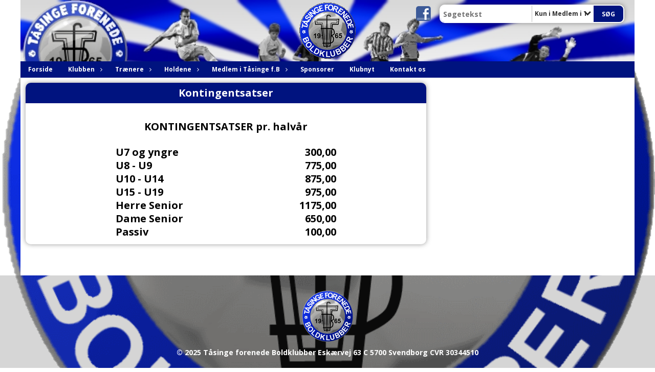

--- FILE ---
content_type: text/html; charset=utf-8
request_url: https://www.taasingefb.dk/medlem-i-taasinge-f-b/kontingentsatser/
body_size: 10190
content:




<!DOCTYPE html>
<html lang="da">
<head>
    <meta http-equiv="X-UA-Compatible" content="IE=edge">
    <meta name="viewport" content="width=device-width,initial-scale=1,maximum-scale=1">
    <meta charset="utf-8">

    <title>T&#229;singe forenede Boldklubber</title>
    <meta name="description" content="">
    <meta name="keywords" content="T&#229;singe, TFB, Fodbold, Taasinge" />
    <meta name="author" content="T&#229;singe f. B.">
    <link rel="icon" href="/media/1124/logoico.png" />
        <meta property="fb:app_id" content="" />
            <meta property="fb:admins" content="" />
    <!-- Facebook Open Graph Tags -->
    <meta property="og:type" content="website" />

        <meta property="og:url" content="https://www.taasingefb.dk/medlem-i-taasinge-f-b/kontingentsatser/" />
    <meta property="og:title" content="T&#229;singe forenede Boldklubber" />


    <!--[if lt IE 9]>
        <script src="http://ie7-js.googlecode.com/svn/version/2.1(beta4)/IE9.js"></script>
    <![endif]-->
    <!--[if lt IE 9]>
        <script src="scripts/html5shiv.js"></script>
    <![endif]-->

    <link rel="stylesheet" href="/bundles/css/main.css?dbu_v41" />
    


    <link rel="stylesheet" href="https://ajax.googleapis.com/ajax/libs/jqueryui/1.11.2/themes/smoothness/jquery-ui.css" />
    <link href="//maxcdn.bootstrapcdn.com/font-awesome/4.7.0/css/font-awesome.min.css" rel="stylesheet">


    

    
    <style>


    body {
        font-family: Open Sans;
    }

    h1,h2,h3 {
        font-family: Open Sans;
    }

    #content {
        background-color: rgba(255, 255, 255, 1);
        color:rgba(0,0,0,1.0);
    }

.container-12{
    grid-gap:10px;
}

.gridrow{
    grid-gap:10px;
}

.contentGrid-content, .contentGrid-right, .contentGrid-bottom{
    grid-gap:10px;
}

.theme_NMB_tinyNews{
     grid-gap:10px;
}

.gridrow [class*="col-"]{
    grid-gap:10px;
}

#content{
    padding:10px;
    width:calc(1200px - 20px);
}

.page-padding-sides{
      padding-left:10px;
      padding-right:10px;
}

@media only screen and (max-width: 1199px) {
    #content{
        width:calc(100% - 20px);
    }
    
}




    .theme_searchResult_wrap {
        background-color: rgba(255, 255, 255, 1);
    }
    .theme_search_select{
        font-family: Open Sans;
    }

 
 .theme_round-image{
border-radius: 10px }

 .theme_image-border{
     border:solid 5px rgba(255,255,255,1);
box-shadow:0px 0px 10px 0px rgba(48,48,48,0.5); }

 .theme_logo-wrap{
  
 }


    .theme_macro
    {
        background-color: rgba(255, 255, 255, 1);
        border-radius:10px;
    }

    .theme_macro:not(.theme-no-border){
        border-color:rgba(0,0,0,1);
        border-width:0px;
        border-style:solid;
    }



    .theme_macro:not(.noShadow){
        box-shadow: 0px 0px 10px 0px rgba(48,48,48,0.5);
    }

    .theme_header{
        background-color: rgba(0, 19, 127, 1);
        
        color: rgba(255, 255, 255, 1);
        border-color: rgba(255, 255, 255, 1);
        
        padding:10px;
        text-align:center;

    }

    .theme_subHeader {
           padding:10px;
    }

    .theme_border-radius{
        border-radius:10px;
    }

    .theme_border-radius-top{
        border-radius:10px 10px 0 0;
    }

    .theme_contentWrap{
        padding: 10px;
    }

    .module-padding{
        padding: 10px;
    }

    .module-padding-sides{
         padding-left: 10px;
         padding-right: 10px;
    }

    .module-padding-top{
          padding-top: 10px;
    }
    .module-padding-bottom{
         padding-bottom: 10px;
    }

    .module-padding-gridgap{
        grid-gap:10px;
    }

     .module-padding-gridgap-column{
        grid-column-gap:10px;
    }

     .theme_box-shadow{
          box-shadow: 0px 0px 10px 0px rgba(48,48,48,0.5);
     }

     .theme_macro-border{
        border-width:0px;
        border-style:solid;
        border-color:rgba(0,0,0,1);
     }
     .theme_name-fx-colors{
         
     }


    .sponsorModule_headerOverlay{
        background-color:rgba(0, 19, 127,0.7);
        color:rgba(255, 255, 255, 1);
    }



     .theme_NMB_bigText {

        font-family: Open Sans;

    }

    .theme_NMB_tinyText {
        font-family: Open Sans;
    }


    .livescoreModule .logoWrap, .matchpage .logoWrap{
        background-color: rgba(0, 19, 127, 1);
    }
    .ls_score .score{
        background-color: rgba(0, 19, 127, 1);
        color: rgba(255,255,255,1.0);
    }
    .ls_event
    {
        border: 1px solid rgba(0, 19, 127, 1);
    }

    .ls_match{
        border-top: 1px solid rgba(0, 19, 127, 1);
        border-bottom: 1px solid rgba(0, 19, 127, 1);
    }

    .matchpage-main-content, .matchPageCommentsWrap, .matchPageImages{
       background-color: rgba(255, 255, 255, 1);
    }

    .ts_subheader{
        background-color: rgba(0, 19, 127, 1);
        color: rgba(255,255,255,1.0);
    }

    .ts_form .form .formOverlay{
        background-color: rgba(0, 19, 127, 1);
        color: rgba(255,255,255,1.0);
    }

    .formOverlay:after {

	border-bottom-color: rgba(0, 19, 127, 1);

}

   .activityCalendar .fc-day-number{
        background-color: rgba(0, 19, 127, 1);
        color: rgba(255,255,255,1.0);
    }
    .activityCalendar .fc-widget-header{
        background-color: rgba(0, 19, 127, 1);
        color: rgba(255,255,255,1.0);
    }
    .activityCalendar .fc-button{
         background-color: rgba(0, 19, 127, 1);
        color: rgba(255,255,255,1.0);
    }

   .activityCalendar .fc-unthemed td.fc-today{
        background-color:rgba(0, 19, 127,0.3);
    }

   .fc-day-grid-event{
        background-color: rgba(0, 19, 127, 1);
        color: rgba(255,255,255,1.0);
    }
   .activityCalendar .fc-unthemed .fc-list-heading td{
         background-color: rgba(0, 19, 127, 1);
        color: rgba(255,255,255,1.0);
    }
   .activityCalendar .fc-toolbar h2{
     background-color: rgba(0, 19, 127, 1);
        color: rgba(255,255,255,1.0);
    }
    
    .teamContacts .division h3{
     background-color: rgba(0, 19, 127, 1);
        color: rgba(255,255,255,1.0);
    }

    .teamContacts .personlist_old .teamname{
        background-color: rgba(0, 19, 127, 1);
        color: rgba(255, 255, 255, 1);
    }


    .topNavigationMobile_menu
    {

        background-color: rgba(0, 19, 127, 1);
        color:rgba(255, 255, 255, 1);
    }

    .topNavigationMobile_menu ul li
    {
        background-color: rgba(0, 19, 127, 1);
        color:rgba(255, 255, 255, 1);
        border-bottom: 1px solid rgba(255, 255, 255, 1);
    }

    .navWrap{
        background-color: rgba(0, 19, 127, 1);
        color:rgba(255, 255, 255, 1);
    }

    .breadcrumbWrap ul li a
    {
        background-color: rgba(0, 19, 127, 1);
        color:rgba(255, 255, 255, 1);
    }
    .breadcrumbWrap ul li a:after
    {
        border-left-color:rgba(0, 19, 127, 1);
    }
    .breadcrumbWrap ul li a:hover {
        background-color: rgba(255, 255, 255, 1);
        color:rgba(0, 19, 127, 1);
    }
    .breadcrumbWrap ul li a:hover:after {
        border-left-color:rgba(255, 255, 255, 1);
    }

     .breadcrumbWrap ul li a.noLink
    {
        cursor:default;
    }
     .breadcrumbWrap ul li a.noLink:hover{
    background-color: rgba(0, 19, 127, 1);
        color:rgba(255, 255, 255, 1);
    }
    .breadcrumbWrap ul li a.noLink:hover:after {
        border-left-color:rgba(0, 19, 127, 1);
    }
    </style>
        <style>
         .theme_BigMenu_ItemContainer
         {
             background-color:rgba(0, 19, 127, 1);
             /*margin-left:-5px;
             padding-left: 10px;
             padding-right:10px;*/
         }
        </style>
        <style>
              .navWrap {
                  color: rgba(255, 255, 255, 1);
                  background-color:rgba(0, 19, 127, 1);
              }

        .dropDownNav {
            display: block;
        }

        .dropDownNav ul {

            color: rgba(255, 255, 255, 1);
            background-color:rgba(0, 19, 127, 1);
        }

        .dropDownNav ul li {
            color: rgba(255, 255, 255, 1);
            background-color:rgba(0, 19, 127, 1);

        }

              .dropDownNav ul ul {
                  background-color: transparent;
              }

        .dropDownNav ul ul li {
            border-bottom: 0 1px rgba(255,255,255,1.0);
            background-color:rgba(255,255,255,1.0);
        }
              .dropDownNav ul li ul li a, .dropDownNav ul li ul li div{
              color: rgba(0, 19, 127, 1);
              font-size: 12px;
                font-weight: bold;
                text-transform: none;

              }

            .dropDownNav ul li ul li:hover {
                background-color: rgba(255,255,255,1.0);
            }

        .dropDownNav ul li ul li:last-child {
            border-bottom: 0;
        }

              .dropDownNav ul ul li ul:after {
                  border-right-color: rgba(255,255,255,1.0);
              }

              .dropDownNav ul ul li:hover ul:hover:after {
                  border-right-color: rgba(255,255,255,1.0);
              }


              .dropDownNav .dropdownRight:hover ul:after{
              border-left-color: rgba(255,255,255,1.0);
                    border-right-color: transparent;
              }

              .dropDownNav ul .dropdownRight:hover ul:hover:after {
                  border-left-color: rgba(255,255,255,1.0);
                  border-right-color: transparent;
              }


        .dropDownNav ul li:hover {
            background-color: rgba(0, 19, 127, 1);
        }

        .dropDownNav ul li a, .dropDownNav ul li div {
            font-size: 12px;
            font-weight: bold;
            text-transform: none;
              display:inline-block;
        }
        </style>
    <style>
            .topNavSlide
            {
                background-color:rgba(0, 19, 127, 1);
                color: rgba(255, 255, 255, 1);
            }

            .navSlideLi{
                border-bottom: 0 1px rgba(255,255,255,1.0);
                 font-size: 12px;
                font-weight: bold;
                text-transform: none;
            }

            .navSlideLi:hover
            {
                background-color:rgba(0, 19, 127, 1);
            }

            .topNavSlideToggle
            {
                color:rgba(255,255,255,1.0);
            }

    </style>
<style>


    .bodyText a{
        font-weight:bold;
    }

    .tmpToolTip{
     background-color: rgba(0, 19, 127, 1);
        color: rgba(255,255,255,1.0);
    }




    .theme_thumbImgWrap{
            background-color:#fff;
        }





    .theme_button{
        background-color: rgba(0, 19, 127, 1);
        color: rgba(255,255,255,1.0);
        border-radius:5px;
        padding:10px;
        border: 0px solid rgba(0, 19, 127, 1) ;
    }




    .topNavSlideToggle{
        background-color: rgba(0, 19, 127, 1);
        color:rgba(255,255,255,1.0);
    }




    .theme_NMB_bigWrap {
        
    }

    .theme_NMB_bigTextWrap
    {
        background-color:rgba(0, 19, 127, 1);
        color: rgba(255,255,255,1.0);
        background: rgba(0, 19, 127,0.7);
    }
    .theme_NMB_bigTextWrap:hover
    {
        background-color:rgba(0, 19, 127, 1);
    }



    .theme_NMB_categoryWrap
    {
        background-color:rgba(0, 19, 127, 1);
        color: rgba(255,255,255,1.0);
    }

    .theme_NMB_tinyCategory
    {
       background-color:rgba(0, 19, 127,0.7);
        color: rgba(255,255,255,1.0);
    }

    .theme_NMB_tinyTextWrap{

        background-color:rgba(0, 19, 127, 1);
        color: rgba(255,255,255,1.0);
    }



    .theme_NMB_tinyTextWrap:hover{
        
    }

    .sliderIndicator{
        background-color:rgba(0, 19, 127, 1);
    }

    .sliderIndicator.active{

        background-color:rgba(255,255,255,1.0);
        border:5px solid rgba(0, 19, 127, 1);
    }


  .theme_newsListItem_small{

      margin-bottom:10px;
    }
    .theme_newsListItem_small_category{
    background-color:rgba(0, 19, 127, 1);
    color:rgba(255,255,255,1.0);
    }


.theme_quickGallery_wrap
    .mp_gallery_imgs{
        grid-template-columns: repeat( auto-fit, minmax(105px, 1fr) );
    }
}
    .theme_quickGallery_thumbWrap {
        background-color: #fff;
    }

    .theme_quickGallery_seeAll {
        background-color: rgba(0, 19, 127, 1);
        color: rgba(255,255,255,1.0);
    }

     .theme_matchProgram_match{
        border-bottom:1px solid rgba(0, 19, 127, 1);
         
         padding:10px;
    }

     .theme_matchProgram_matchInfo{
         margin-bottom:10px;
     }
    .theme_matchProgram_matchTeams img
    {
        border:1px solid rgba(0, 19, 127, 1);
    }
    .theme_matchProgram_matchMonth{
        background-color: rgba(0, 19, 127, 1);
        color: rgba(255,255,255,1.0);
    }
    .theme_dbuLink{
      background-color: rgba(0, 19, 127, 1);
        color: rgba(255,255,255,1.0);
    }





    .theme_leagueTable_lineType01 {
        border-bottom-color: rgba(0, 19, 127, 1);
    }

      .theme_leagueTable_content table tr.isClubTeam {
        background-color:rgba(0, 19, 127, 1);
        color: rgba(255,255,255,1.0);
    }



    .theme_matchProgram_matchTable tr td:first-child {
        color:rgba(0, 19, 127, 1);
    }




    .theme_nextMatch_dateTimeWrap {
        background-color:rgba(0, 19, 127, 1);
        color: rgba(255,255,255,1.0);
    }


    .theme_teamActivities_content .teamActivity
    {
        
    }

     .theme_teamActivities_content .teamActivity{
    border-bottom:1px solid rgba(0, 19, 127, 1);
    }

    .theme_teamActivities_month{
        background-color:rgba(0, 19, 127, 1);
        color: rgba(255,255,255,1.0);
    }

    
    .teamContacts .division h3{
        background-color: rgba(0, 19, 127, 1);
        color:rgba(255,255,255,1.0);
    }
    .teamContacts .teamRow .teamname{
     background-color:rgba(0, 19, 127, 1);
        color:rgba(255, 255, 255, 1);
    }

    .theme_rssFeed_content li{
        margin-bottom:10px;
    }
     .theme_rssFeed_content li span {

        background-color:rgba(0, 19, 127, 1);
        color: rgba(255,255,255,1.0);
        border-radius:10px;
     }


     .theme_ClubFixtures_monthBar {
        background-color: rgba(0, 19, 127, 1);
        color: rgba(255,255,255,1.0);
     }

    .theme_ClubFixtures .tag{
        background-color: rgba(0, 19, 127, 1);
        color: rgba(255,255,255,1.0);
    }

    .theme_ClubFixtures_content > table tr.match > td {
        border-bottom: 1px solid rgba(0, 19, 127, 1);
    }

    .theme_ClubFixtures_logo {
         
    }



    .theme_ClubFixtures_score .score, .theme_ClubFixtures_score .isPlayed{

    }
    .theme_ClubFixtures .datetime{

    }
    .theme_ClubFixtures .paging{
        background-color: rgba(0, 19, 127, 1);
        color: rgba(255,255,255,1.0);
    }


    
    .ls_score .homeScore, .ls_score .awayScore {
        
    }




    .practicetime_header > div{
        padding:0.5rem 0.8rem 0 0.8rem;
    }

    .practicetime{
        border-bottom:1px solid rgba(0,0,0,0.1);
    }



    .practicetime:last-child{
        border-bottom:0;
    }

    .practicetime > div{
        /*padding:0.5rem 0.8rem 0.5rem 0.8rem;*/

    }

    .practicetime-teamname{
        background-color:rgba(0, 19, 127,0.7);
        color:rgba(255,255,255,1.0);

    }
    .practicetime-teamname:first-child{
        margin-top:0;
    }




.activities-list-header{
     background-color: rgba(0, 19, 127, 1);
        color: rgba(255,255,255,1.0);

}



        .theme_newsItem_imageText {
            background-color: rgba(0, 19, 127,0.7);
            color: rgba(255,255,255,1.0);
        }

    .theme_newsItem_socialButtonsWrap {
    color:rgba(255, 255, 255, 1);
    }

    .theme_socialButtonsWrap{
        background-color:rgba(0, 19, 127, 1);






    }

        @media only screen and (max-width: 1023px) {
            .theme_socialButtonsWrap {
                margin:10px;

            }
        }


    .theme_gallerySection_imgWrap {
        background-color: #fff;
    }

    .theme_gallerySection_seeAll {
        background-color: rgba(0, 19, 127, 1);
        color: rgba(255,255,255,1.0);
    }

    .theme_gallerySection .mp_gallery_imgs {
          grid-template-columns: repeat( auto-fit, minmax(105px, 1fr) );
    }



    .personGroup_profilePicWrap{
        background-color:#fff;
    }

    .personGroup_name{
        
    }

      .personsWrap{
         grid-gap:10px;
    }




    .theme_searchResult_textWrap .type
    {
        background-color:rgba(0, 19, 127, 1);
        color: rgba(255,255,255,1.0);
    }


    .theme_clubresultpage_teamlist h3
    {
        background-color:rgba(0, 19, 127, 1);
        color: rgba(255,255,255,1.0);
    }

    .theme_clubresultpage_teamlist li i {

    }

</style>



    



    <!--GENERERER GENEREL TEMA CSS -->
    <style>
        body{
        opacity:0;
        font-size: 14px;
        }

        .theme_header {

            font-family: Open Sans;
            font-size: 20px;
            font-weight: 700;

        }

        .theme_header h2
        {
            font-family: Open Sans;
            font-size: 20px;
            font-weight: 700;
        }


        .theme_contentWrap
        {
            
            color:rgba(0,0,0,1.0);
            font-family: Open Sans;
            font-size: 14px;
        }

        .theme_newsListItem_stamp a
        {
            color: rgba(0, 19, 127, 1);
        }
    </style>

    
    <link rel="image_src" href="https://www.taasingefb.dk/media/1121/nytlogo2-800x800-gif.gif" /><!--formatted-->
    <meta property="og:image" content="https://www.taasingefb.dk/media/1121/nytlogo2-800x800-gif.gif" />
    <meta property="og:title" content="Kontingentsatser" />






    <style>
    body::after {
        content: '';
        background-image:url(/media/1121/nytlogo2-800x800-gif.gif);background-size:cover; background-position:center;background-attachment:fixed;background-repeat:no-repeat; background-color:rgba(255,255,255,1.0);

        top: 0;
        width:100%;
        height: 100vh; /* fix for mobile browser address bar appearing disappearing */
        left: 0;
        right: 0;
        position: fixed;
        z-index: -1;


    }
    </style>
        <style>
            body::after {
                /*background-size: unset 100%;*/
                background-attachment: unset;
            }
        </style>
</head>


<body style="" data-bodycss="background-image:url(/media/1121/nytlogo2-800x800-gif.gif);background-size:cover; background-position:center;background-attachment:fixed;background-repeat:no-repeat; background-color:rgba(255,255,255,1.0);" data-pagepadding="10" class="bg-fixed">
        <div id="fb-root"></div>
        <script>
            (function (d, s, id) {
                var js, fjs = d.getElementsByTagName(s)[0];
                if (d.getElementById(id)) return;
                js = d.createElement(s); js.id = id;
                js.src = "//connect.facebook.net/da_DK/sdk.js#xfbml=1&version=v2.6";
                fjs.parentNode.insertBefore(js, fjs);
            }(document, 'script', 'facebook-jssdk'));
        </script>


    <div id="siteWrap" class="" data-setwidth="" >
        <div id="headerWrap" style="height:120px; background-color:rgba(0, 19, 127, 1); color:; background-image:url(/media/1122/banner5.jpg); background-position:top left; background-repeat:no-repeat; background-size:cover;" class="container-12 ">
            <div class="container-12 " id="header">
                    <div id="logoHolder" style="justify-self:center; max-height:110px; margin-top:5px;">
                        <a href="/">
                            <img style="max-height:110px;" src="/media/1121/nytlogo2-800x800-gif.gif?height=110" alt="logo" />
                        </a>
                    </div>
                <div class="theme_headerControls_wrap">
                        <div class="theme_socialLinks_wrap">
                                <a href="https://www.facebook.com/TasingeForenedeBoldklubber/" target="_blank"><div class="theme_socialLinks_fb"></div></a>
                                                                                </div>
                    <div class="theme_searchWrap theme_border-radius theme_box-shadow">

                        <div class="theme_search_inputWrap">


                            <input id="theme_search_input" class="theme_search_input" type="text" placeholder="Søgetekst" />
                            <div class="theme_search_select">

                                <span></span>

                            </div>
                            <ul class="theme_search_options">
                                <li data-value="0" data-text="Hele siden">
                                    Hele siden
                                </li>
                                        <li data-value="1" data-text="Kun i Medlem i T&#229;singe f.B" class="selected">Kun i Medlem i T&#229;singe f.B</li>
                            </ul>
                            
                        </div>
                        <div class="theme_search_buttonWrap">
                                <input class="theme_search_button theme_button theme_button_small" value="Søg" type="button" onclick="window.location = '/soeg?s=' + $('.theme_search_input').val() + '&nodeId=2683' + '&inTree=' + $('.theme_search_options li.selected').data('value')" />
                        </div>

                    </div>
                </div>
                
            </div>
        </div>
        
                    <div class="navWrap container-12   ">
                <div class="container-12 dropdownNav topNavigation ">
                    <div class="grid-12">
                        <nav class="dropDownNav">
            <ul class="">



                <li class="">
                    <a href="/">Forside</a>
                </li>

                    <li>
                                                        <a href="/klubben/">Klubben</a>

                                <ul class="subLevel">
                    <li class="">
                                                        <a href="/klubben/bestyrelsen/">Bestyrelsen</a>
                        
                    </li>
                    <li class="">
                                                        <a href="/klubben/de-andre/">De Andre</a>
                        
                    </li>
                    <li class="">
                                                        <a href="/klubben/her-finder-du-os/">Her finder du os</a>
                        
                    </li>
                    <li class="">
                                                            <a href="/media/1703/39011.pdf" target="_blank">Vedt&#230;gter</a>
                        
                    </li>
                    <li class="">
                                                        <a href="/klubben/klubbens-historie/">Klubbens historie</a>
                        
                    </li>
                    <li class="">
                                                        <a href="/klubben/aeresmedlemmer/">&#198;resmedlemmer</a>
                        
                    </li>
                    <li class="">
                                                        <a href="/klubben/klub-100/">Klub 100</a>
                        
                    </li>
                    <li class="">
                                                        <a href="/klubben/aarskaaringer/">&#197;rsk&#229;ringer</a>
                        
                    </li>
                    <li class="">
                                                        <a href="/klubben/historiske-resultater/">Historiske resultater</a>
                        
                    </li>
                    <li class="">
                                                        <a href="/klubben/aarhundrets-kamp/">&#197;rhundrets kamp</a>
                        
                    </li>
        </ul>


                    </li>
                    <li>
                                                    <a class="noLink">Tr&#230;nere</a>

                                <ul class="subLevel">
                    <li class="">
                                                        <a href="/traenere/info-til-traenere/">Info til tr&#230;nere</a>
                        
                    </li>
                    <li class="">
                                                        <a href="/traenere/traeneroversigt/">Tr&#230;neroversigt</a>
                        
                    </li>
        </ul>


                    </li>
                    <li>
                                                    <a class="noLink">Holdene</a>

                                <ul class="subLevel">
                    <li class="">
                                                    <a class="noLink">Senior</a>
                                <ul class="subLevel">
                    <li class="">
                                                        <a href="/holdene/senior/1-holdet-herrer/">1. Holdet (Herrer)</a>
                        
                    </li>
                    <li class="">
                                                        <a href="/holdene/senior/2-holdet-herrer/">2. Holdet (Herrer)</a>
                        
                    </li>
                    <li class="">
                                                        <a href="/holdene/senior/1-hold-kvinder-7-7/">1. hold Kvinder 7:7</a>
                        
                    </li>
                    <li class="">
                                                        <a href="/holdene/senior/3-holdet-herrer-7-7/">3. Holdet (Herrer) 7:7</a>
                        
                    </li>
        </ul>

                    </li>
                    <li class="">
                                                    <a class="noLink">Ungdom</a>
                                <ul class="subLevel">
                    <li class="">
                                                        <a href="/holdene/ungdom/u16-drenge/">U16 Drenge</a>
                        
                    </li>
                    <li class="">
                                                        <a href="/holdene/ungdom/u15-drenge/">U15 Drenge</a>
                        
                    </li>
                    <li class="">
                                                        <a href="/holdene/ungdom/u14-u15-piger/">U14/U15 Piger</a>
                        
                    </li>
                    <li class="">
                                                        <a href="/holdene/ungdom/u14-drenge/">U14 Drenge</a>
                        
                    </li>
                    <li class="">
                                                        <a href="/holdene/ungdom/u13-piger/">U13 Piger</a>
                        
                    </li>
                    <li class="">
                                                        <a href="/holdene/ungdom/u13-drenge/">U13 Drenge</a>
                        
                    </li>
                    <li class="">
                                                        <a href="/holdene/ungdom/u12-drenge/">U12 Drenge</a>
                        
                    </li>
                    <li class="">
                                                        <a href="/holdene/ungdom/u9-u10-u11-piger/">U9/U10/U11 Piger</a>
                        
                    </li>
                    <li class="">
                                                        <a href="/holdene/ungdom/u11-drenge/">U11 Drenge</a>
                        
                    </li>
                    <li class="">
                                                        <a href="/holdene/ungdom/u10-drenge/">U10 Drenge</a>
                        
                    </li>
                    <li class="">
                                                        <a href="/holdene/ungdom/u9-drenge/">U9 Drenge</a>
                        
                    </li>
                    <li class="">
                                                        <a href="/holdene/ungdom/u7-u8-piger/">U7/U8 Piger</a>
                        
                    </li>
                    <li class="">
                                                        <a href="/holdene/ungdom/u8-drenge/">U8 Drenge</a>
                        
                    </li>
                    <li class="">
                                                        <a href="/holdene/ungdom/u4-u5-u6-u7-drenge-piger/">U4/U5/U6/U7 Drenge/piger</a>
                        
                    </li>
        </ul>

                    </li>
        </ul>


                    </li>
                    <li>
                                                    <a class="noLink">Medlem i T&#229;singe f.B</a>

                                <ul class="subLevel">
                    <li class="">
                                                        <a href="/medlem-i-taasinge-f-b/kontingentsatser/">Kontingentsatser</a>
                        
                    </li>
                    <li class="">
                                                        <a href="/medlem-i-taasinge-f-b/indmeldelse/">Indmeldelse</a>
                        
                    </li>
                    <li class="">
                                                        <a href="/medlem-i-taasinge-f-b/udmeldelse/">Udmeldelse</a>
                        
                    </li>
        </ul>


                    </li>
                    <li>
                                                        <a href="/sponsorer/">Sponsorer</a>

                        

                    </li>
                    <li>
                                                        <a href="/klubnyt/">Klubnyt</a>

                                <ul class="subLevel">
        </ul>


                    </li>
                    <li>
                                                            <a href="/klubben/bestyrelsen/">Kontakt os</a>

                        

                    </li>
            </ul>
        </nav>
                    </div>
                </div>
            </div>


        <div class="topNavSlideToggle" onclick="toggleNavSlide()">
            <icon class="fa fa-bars"></icon><icon class="fa fa-caret-right"></icon><span>Menu</span>
        </div>
        <div class="topNavSlide isMobileOnly">

            <div class="backButton_wrap">
                <div class="topNavSlide_backButton">
                    <icon class='fa fa-chevron-left'></icon> <span id="bbSpan"></span>
                </div>
            </div>
            <div class="topNavSlideBox">

            </div>
            <ul class="navSlideUl level_1 navSlide_active">


                <li class="navSlideLi level_1 homeNode">
                    <a href="/">Forside</a>
                </li>

                    <li class="navSlideLi level_1" data-no="1">
                                                        <a href="/klubben/">Klubben</a>

                        <div class="currentMark"></div>
                                <ul class="navSlideUl" data-parent="1">
                    <li class="TextPage navSlideLi" data-no="1_1">


                                <a href="/klubben/bestyrelsen/">Bestyrelsen</a>

                        
                        <div class="navSlide_next"></div>
                    </li>
                    <li class="Folder navSlideLi" data-no="1_2">


                                <a href="/klubben/de-andre/">De Andre</a>

                        
                        <div class="navSlide_next"></div>
                    </li>
                    <li class="TextPage navSlideLi" data-no="1_3">


                                <a href="/klubben/her-finder-du-os/">Her finder du os</a>

                        
                        <div class="navSlide_next"></div>
                    </li>
                    <li class="Menulink navSlideLi" data-no="1_4">


                                    <a href="/media/1703/39011.pdf" target="_blank">Vedt&#230;gter</a>

                        
                        <div class="navSlide_next"></div>
                    </li>
                    <li class="TextPage navSlideLi" data-no="1_5">


                                <a href="/klubben/klubbens-historie/">Klubbens historie</a>

                        
                        <div class="navSlide_next"></div>
                    </li>
                    <li class="TextPage navSlideLi" data-no="1_6">


                                <a href="/klubben/aeresmedlemmer/">&#198;resmedlemmer</a>

                        
                        <div class="navSlide_next"></div>
                    </li>
                    <li class="TextPage navSlideLi" data-no="1_7">


                                <a href="/klubben/klub-100/">Klub 100</a>

                        
                        <div class="navSlide_next"></div>
                    </li>
                    <li class="TextPage navSlideLi" data-no="1_8">


                                <a href="/klubben/aarskaaringer/">&#197;rsk&#229;ringer</a>

                        
                        <div class="navSlide_next"></div>
                    </li>
                    <li class="TextPage navSlideLi" data-no="1_9">


                                <a href="/klubben/historiske-resultater/">Historiske resultater</a>

                        
                        <div class="navSlide_next"></div>
                    </li>
                    <li class="TextPage navSlideLi" data-no="1_10">


                                <a href="/klubben/aarhundrets-kamp/">&#197;rhundrets kamp</a>

                        
                        <div class="navSlide_next"></div>
                    </li>
        </ul>

                        <div class="navSlide_next"></div>
                    </li>
                    <li class="navSlideLi level_1" data-no="2">
                                                    <a class="noLink">Tr&#230;nere</a>

                        <div class="currentMark"></div>
                                <ul class="navSlideUl" data-parent="2">
                    <li class="TextPage navSlideLi" data-no="2_1">


                                <a href="/traenere/info-til-traenere/">Info til tr&#230;nere</a>

                        
                        <div class="navSlide_next"></div>
                    </li>
                    <li class="TextPage navSlideLi" data-no="2_2">


                                <a href="/traenere/traeneroversigt/">Tr&#230;neroversigt</a>

                        
                        <div class="navSlide_next"></div>
                    </li>
        </ul>

                        <div class="navSlide_next"></div>
                    </li>
                    <li class="navSlideLi level_1" data-no="3">
                                                    <a class="noLink">Holdene</a>

                        <div class="currentMark"></div>
                                <ul class="navSlideUl" data-parent="3">
                    <li class="Folder navSlideLi" data-no="3_1">


                            <a class="noLink">Senior</a>

                                <ul class="navSlideUl" data-parent="3_1">
                    <li class="TeamPage navSlideLi" data-no="3_1_1">


                                <a href="/holdene/senior/1-holdet-herrer/">1. Holdet (Herrer)</a>

                        
                        <div class="navSlide_next"></div>
                    </li>
                    <li class="TeamPage navSlideLi" data-no="3_1_2">


                                <a href="/holdene/senior/2-holdet-herrer/">2. Holdet (Herrer)</a>

                        
                        <div class="navSlide_next"></div>
                    </li>
                    <li class="TeamPage navSlideLi" data-no="3_1_3">


                                <a href="/holdene/senior/1-hold-kvinder-7-7/">1. hold Kvinder 7:7</a>

                        
                        <div class="navSlide_next"></div>
                    </li>
                    <li class="TeamPage navSlideLi" data-no="3_1_4">


                                <a href="/holdene/senior/3-holdet-herrer-7-7/">3. Holdet (Herrer) 7:7</a>

                        
                        <div class="navSlide_next"></div>
                    </li>
        </ul>

                        <div class="navSlide_next"></div>
                    </li>
                    <li class="Folder navSlideLi" data-no="3_2">


                            <a class="noLink">Ungdom</a>

                                <ul class="navSlideUl" data-parent="3_2">
                    <li class="TeamPage navSlideLi" data-no="3_2_1">


                                <a href="/holdene/ungdom/u16-drenge/">U16 Drenge</a>

                        
                        <div class="navSlide_next"></div>
                    </li>
                    <li class="TeamPage navSlideLi" data-no="3_2_2">


                                <a href="/holdene/ungdom/u15-drenge/">U15 Drenge</a>

                        
                        <div class="navSlide_next"></div>
                    </li>
                    <li class="TeamPage navSlideLi" data-no="3_2_3">


                                <a href="/holdene/ungdom/u14-u15-piger/">U14/U15 Piger</a>

                        
                        <div class="navSlide_next"></div>
                    </li>
                    <li class="TeamPage navSlideLi" data-no="3_2_4">


                                <a href="/holdene/ungdom/u14-drenge/">U14 Drenge</a>

                        
                        <div class="navSlide_next"></div>
                    </li>
                    <li class="TeamPage navSlideLi" data-no="3_2_5">


                                <a href="/holdene/ungdom/u13-piger/">U13 Piger</a>

                        
                        <div class="navSlide_next"></div>
                    </li>
                    <li class="TeamPage navSlideLi" data-no="3_2_6">


                                <a href="/holdene/ungdom/u13-drenge/">U13 Drenge</a>

                        
                        <div class="navSlide_next"></div>
                    </li>
                    <li class="TeamPage navSlideLi" data-no="3_2_7">


                                <a href="/holdene/ungdom/u12-drenge/">U12 Drenge</a>

                        
                        <div class="navSlide_next"></div>
                    </li>
                    <li class="TeamPage navSlideLi" data-no="3_2_8">


                                <a href="/holdene/ungdom/u9-u10-u11-piger/">U9/U10/U11 Piger</a>

                        
                        <div class="navSlide_next"></div>
                    </li>
                    <li class="TeamPage navSlideLi" data-no="3_2_9">


                                <a href="/holdene/ungdom/u11-drenge/">U11 Drenge</a>

                        
                        <div class="navSlide_next"></div>
                    </li>
                    <li class="TeamPage navSlideLi" data-no="3_2_10">


                                <a href="/holdene/ungdom/u10-drenge/">U10 Drenge</a>

                        
                        <div class="navSlide_next"></div>
                    </li>
                    <li class="TeamPage navSlideLi" data-no="3_2_11">


                                <a href="/holdene/ungdom/u9-drenge/">U9 Drenge</a>

                        
                        <div class="navSlide_next"></div>
                    </li>
                    <li class="TeamPage navSlideLi" data-no="3_2_12">


                                <a href="/holdene/ungdom/u7-u8-piger/">U7/U8 Piger</a>

                        
                        <div class="navSlide_next"></div>
                    </li>
                    <li class="TeamPage navSlideLi" data-no="3_2_13">


                                <a href="/holdene/ungdom/u8-drenge/">U8 Drenge</a>

                        
                        <div class="navSlide_next"></div>
                    </li>
                    <li class="TeamPage navSlideLi" data-no="3_2_14">


                                <a href="/holdene/ungdom/u4-u5-u6-u7-drenge-piger/">U4/U5/U6/U7 Drenge/piger</a>

                        
                        <div class="navSlide_next"></div>
                    </li>
        </ul>

                        <div class="navSlide_next"></div>
                    </li>
        </ul>

                        <div class="navSlide_next"></div>
                    </li>
                    <li class="current navSlideLi level_1" data-no="4">
                                                    <a class="noLink">Medlem i T&#229;singe f.B</a>

                        <div class="currentMark"></div>
                                <ul class="navSlideUl" data-parent="4">
                    <li class="TextPage navSlideLi" data-no="4_1">


                                <a href="/medlem-i-taasinge-f-b/kontingentsatser/">Kontingentsatser</a>

                        
                        <div class="navSlide_next"></div>
                    </li>
                    <li class="TextPage navSlideLi" data-no="4_2">


                                <a href="/medlem-i-taasinge-f-b/indmeldelse/">Indmeldelse</a>

                        
                        <div class="navSlide_next"></div>
                    </li>
                    <li class="TextPage navSlideLi" data-no="4_3">


                                <a href="/medlem-i-taasinge-f-b/udmeldelse/">Udmeldelse</a>

                        
                        <div class="navSlide_next"></div>
                    </li>
        </ul>

                        <div class="navSlide_next"></div>
                    </li>
                    <li class="navSlideLi level_1" data-no="5">
                                                        <a href="/sponsorer/">Sponsorer</a>

                        <div class="currentMark"></div>
                        
                        <div class="navSlide_next"></div>
                    </li>
                    <li class="navSlideLi level_1" data-no="6">
                                                        <a href="/klubnyt/">Klubnyt</a>

                        <div class="currentMark"></div>
                                <ul class="navSlideUl" data-parent="6">
        </ul>

                        <div class="navSlide_next"></div>
                    </li>
                    <li class="navSlideLi level_1" data-no="7">
                                                            <a href="/klubben/bestyrelsen/">Kontakt os</a>

                        <div class="currentMark"></div>
                        
                        <div class="navSlide_next"></div>
                    </li>
            </ul>
        </div>


        <div id="contentWrap">
            <div class="container-12   " id="content" style="">
                                    <div id="contentPlaceHolder" class="contentGrid-content  ">

                        <div class="module-border-controller module-no-border">
                            




    <div class="theme_macro grid-8 theme_textpage_wrap">

        <div class="theme_header">
            <h2>Kontingentsatser</h2>
        </div>





        <div class="theme_textpage_bodyText bodyText module-padding-bottom module-padding-sides"><p> </p>
<table border="0" height="208" style="width: 431px; margin-left: auto; margin-right: auto;">
<tbody>
<tr style="text-align: center;">
<td colspan="2"><span style="font-size: 20px;"><strong>KONTINGENTSATSER pr. halvår</strong></span></td>
</tr>
<tr style="text-align: center;">
<td colspan="2"> </td>
</tr>
<tr>
<td><span style="font-size: 20px;"><strong>U7 og yngre</strong></span></td>
<td style="text-align: right;"><span style="font-size: 20px;"><strong>300,00</strong></span></td>
</tr>
<tr>
<td><span style="font-size: 20px;"><strong>U8 - U9</strong></span></td>
<td style="text-align: right;"><span style="font-size: 20px;"><strong>775,00</strong></span></td>
</tr>
<tr>
<td><span style="font-size: 20px;"><strong>U10 - U14</strong></span></td>
<td style="text-align: right;"><span style="font-size: 20px;"><strong>875,00</strong></span></td>
</tr>
<tr>
<td><span style="font-size: 20px;"><strong>U15 - U19</strong></span></td>
<td style="text-align: right;"><span style="font-size: 20px;"><strong>975,00</strong></span></td>
</tr>
<tr>
<td><span style="font-size: 20px;"><strong>Herre Senior</strong></span></td>
<td style="text-align: right;"><span style="font-size: 20px;"><strong>1175,00</strong></span></td>
</tr>
<tr>
<td><span style="font-size: 20px;"><strong>Dame Senior</strong></span></td>
<td style="text-align: right;"><span style="font-size: 20px;"><strong>650,00</strong></span></td>
</tr>
<tr>
<td><span style="font-size: 20px;"><strong>Passiv</strong></span></td>
<td style="text-align: right;"><span style="font-size: 20px;"><strong>100,00</strong></span></td>
</tr>
</tbody>
</table></div>

    </div>


                        </div>
                        
                    </div>
                        <div class="contentGrid-right ">
                        </div>
                    <div class="contentGrid-bottom ">

                    </div>
            </div>
        </div><div id="footerWrap" class="width100 " style="background-color:rgba(51, 51, 51, 0.2);margin-bottom: -4px;">
            <div class="container-12 " id="footer" style="color:rgba(255,255,255,1.0);">


<div class="grid-12">
                    <div class="theme_footerContactInfo">
                            <img src="/media/1121/nytlogo2-800x800-gif.gif" class="footerLogo" alt="footerLogo" />
                        <div><div style="text-align: center;">© 2025 Tåsinge forenede Boldklubber
<div style="display: inline !important;">Eskærvej 63 C</div>
5700 Svendborg CVR 30344510</div>
<div style="text-align: right;"></div></div>
                    </div>
                    <div>
                    </div>
                </div>
            </div>
        </div>
    </div>

    
    




    <!-- JavaScript -->
    <script type="text/javascript">
        window.slimmage = { verbose: false };
    </script>

    <script src="https://ajax.googleapis.com/ajax/libs/jquery/1.11.0/jquery.min.js"></script>
    <script src="https://ajax.googleapis.com/ajax/libs/jqueryui/1.11.2/jquery-ui.min.js"></script>
    <script src="https://ajax.googleapis.com/ajax/libs/webfont/1/webfont.js" type="text/javascript"></script>
    <script src="/scripts/jquery.signalR-2.4.1.min.js" type="text/javascript"></script>
    <script src="/scripts/dbu-signalr.js?dbu_v41" type="text/javascript"></script>
    <script src="/scripts/liveScore.js?dbu_v41" type="text/javascript"></script>
    
    
        <script src="/bundles/js/main.min.js" type="text/javascript"></script>

    <script>
    if ($(".livescoreModule").length || $(".matchpage").length) {

        
    }
    if ($(".theme_rssFeed_wrap").length) {

        jQuery.getScript("/scripts/rssfeeds.js?dbu_v41")
        .done(function () {
        })
        .fail(function () {
        });
    }
    </script>

    <script>
                    loadGoogleFont("Open Sans", "700");


    </script>


    
    

    <div class="tooltip-overlay">
        <div class="tooltip-wrap">
        <div class="tooltip-holder"></div>
        <div class="tooltip-btn">
            <div class="theme_button theme_button_small">
                Luk
            </div>
        </div>
            </div>
    </div>

</body>

</html>

